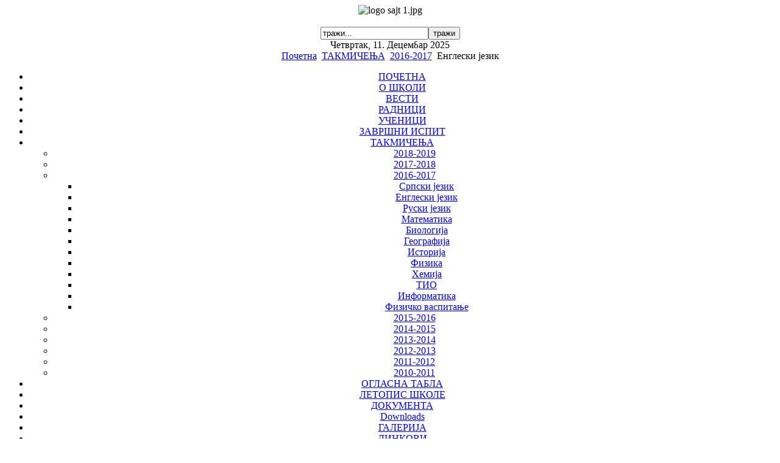

--- FILE ---
content_type: text/html; charset=utf-8
request_url: http://osvukkaradzicsocanica.edu.rs/index.php?option=com_content&view=category&id=205&Itemid=209
body_size: 6427
content:
<!DOCTYPE html PUBLIC "-//W3C//DTD XHTML 1.0 Transitional//EN" "http://www.w3.org/TR/xhtml1/DTD/xhtml1-transitional.dtd">
<html xmlns="http://www.w3.org/1999/xhtml" xml:lang="sr-rs" lang="sr-rs" >
<head>
  <meta http-equiv="content-type" content="text/html; charset=utf-8" />
  <meta name="robots" content="index, follow" />
  <meta name="keywords" content="Osnovna Skola Vuk Karadzic Socanica" />
  <meta name="description" content="Osnovna Skola Vuk Karadzic Socanica" />
  <meta name="generator" content="Joomla! 1.5 - Open Source Content Management" />
  <title>ЕНГЛЕСКИ ЈЕЗИК 2016/2017</title>
  <link href="/templates/rhuk_milkyway/favicon.ico" rel="shortcut icon" type="image/x-icon" />
  <style type="text/css">
    <!--

        a.flag {font-size:24px;padding:1px 0;background-repeat:no-repeat;background-image:url('/modules/mod_gtranslate/tmpl/lang/24a.png');}
        a.flag:hover {background-image:url('/modules/mod_gtranslate/tmpl/lang/24.png');}
        a.flag img {border:0;}
        a.alt_flag {font-size:24px;padding:1px 0;background-repeat:no-repeat;background-image:url('/modules/mod_gtranslate/tmpl/lang/alt_flagsa.png');}
        a.alt_flag:hover {background-image:url('/modules/mod_gtranslate/tmpl/lang/alt_flags.png');}
        a.alt_flag img {border:0;}
    
    -->
  </style>
  <script type="text/javascript" src="/media/system/js/mootools.js"></script>
  <script type="text/javascript" src="/media/system/js/caption.js"></script>
  <script type="text/javascript" src="http://osvukkaradzicsocanica.edu.rs//modules/mod_date2/ty2udate.js"></script>


<link rel="stylesheet" href="/templates/system/css/system.css" type="text/css" />
<link rel="stylesheet" href="/templates/system/css/general.css" type="text/css" />
<link rel="stylesheet" href="/templates/rhuk_milkyway/css/template.css" type="text/css" />
<link rel="stylesheet" href="/templates/rhuk_milkyway/css/blue.css" type="text/css" />
<link rel="stylesheet" href="/templates/rhuk_milkyway/css/blue_bg.css" type="text/css" />
<!--[if lte IE 6]>
<link href="/templates/rhuk_milkyway/css/ieonly.css" rel="stylesheet" type="text/css" />
<![endif]-->

</head>
<body id="page_bg" class="color_blue bg_blue width_fmax">
<a name="up" id="up"></a>
<div class="center" align="center">
	<div id="wrapper">
		<div id="wrapper_r">
			<div id="header">
				<div id="header_l">
					<div id="header_r">
						<div id="logo"></div>
						<div align="center">
	<img src="/images/logo_sajta/logo sajt 1.jpg" alt="logo sajt 1.jpg" width="420" height="110" /></div>
					</div>
				</div>
			</div>

			<div id="tabarea">
				<div id="tabarea_l">
					<div id="tabarea_r">
						<div id="tabmenu">
						<table cellpadding="0" cellspacing="0" class="pill">
							<tr>
								<td class="pill_l">&nbsp;</td>
								<td class="pill_m">
								<div id="pillmenu">
									
								</div>
								</td>
								<td class="pill_r">&nbsp;</td>
							</tr>
							</table>
						</div>
					</div>
				</div>
			</div>

			<div id="search">
				<form action="index.php" method="post">
	<div class="search-search">
		<input name="searchword" id="mod_search_searchword" maxlength="20" alt="тражи" class="inputbox-search" type="text" size="20" value="тражи..."  onblur="if(this.value=='') this.value='тражи...';" onfocus="if(this.value=='тражи...') this.value='';" /><input type="submit" value="тражи" class="button-search" onclick="this.form.searchword.focus();"/>	</div>
	<input type="hidden" name="task"   value="search" />
	<input type="hidden" name="option" value="com_search" />
	<input type="hidden" name="Itemid" value="209" />
</form><span id="ty2udate55">	<script language="javascript" type="text/javascript">
	<!--
	function ISO8601Local55(date) {
	// handles years from 0000 to 9999 only
		var offset55 = date.getTimezoneOffset();
		var offsetSign55 = "-";
		if (offset55 <= 0) {
			offsetSign55 = "+";
			offset55 = -offset55;
		}
		var offsetHours55 = Math.floor(offset55 / 60);
		var offsetMinutes55 = offset55 - offsetHours55 * 60;
		return ("000" + date.getFullYear()).slice(-4) +
		"-" + ("0" + (date.getMonth() + 1)).slice(-2) +
		"-" + ("0" + date.getDate()).slice(-2) +
		"T" + ("0" + date.getHours()).slice(-2) +
		":" + ("0" + date.getMinutes()).slice(-2) +
		":" + ("0" + date.getSeconds()).slice(-2) +
		"," + ("00" + date.getMilliseconds()).slice(-3) +
		offsetSign55 + ("0" + offsetHours55).slice(-2) +
		":" + ("0" + offsetMinutes55).slice(-2);
	}

	var ISO860155 = "0";

	function clock55() {
		var newdate55 = new Date();

		if(ISO860155 == "1") {

			var time55 = ISO8601Local55(newdate55);

		} else {

			var day55="";
			var month55="";
			var myweekday55="";
			var year55="";
			var mydate55 = new Date();
			var dston55  =  new  Date('March 14, 1999 2:59:59');
			var dstoff55 = new Date('November 7, 1999 2:59:59');
			dston55.setFullYear(newdate55.getFullYear());
			dstoff55.setFullYear(newdate55.getFullYear());

			var dst55 = "1";
			var myzone55 = newdate55.getTimezoneOffset();

			var zone55 = +1;
			
			// zone is negative so convert to positive to do calculations
			if (zone55 <= 0) {
				zoneb55 = -zone55;
			} else {
				zoneb55 = zone55;
			}
			
			if (mydate55 > dston55 && mydate55 < dstoff55 && dst55 == "1") {
			//date is between dst dates and dst adjust is on.
				zonea55 = zoneb55 - 1;
				var houradjust55 = 0;
			} else {
				zonea55 = zoneb55;
				var houradjust55 = -1;
			};

			newtime55=newdate55.getTime();

			var newzone55 =  (zonea55*60*60*1000);

			// convert zone back to negative if it was negative originally
			if (zone55 <= 0) {
				newzone55 = -newzone55;
			}
			newtimea55 = newtime55+(myzone55*60*1000)+newzone55;

			mydate55.setTime(newtimea55);
			myday55 = mydate55.getDay();
			mymonth55 = mydate55.getMonth();
			myweekday55= mydate55.getDate();
			myyear55= mydate55.getYear();
			year55 = myyear55;

			if (year55 < 2000) year55 = year55 + 1900;
			myhours55 = mydate55.getHours();

			
				if (myhours55 < 10){
					myhours55 = "0" + myhours55;
				}
				else {
					myhours55 = "" + myhours55;
				};

			
			myminutes55 = mydate55.getMinutes();

			if (myminutes55 < 10){
				mytime55 = "0" + myminutes55;
			}
			else {
				mytime55 = "" + myminutes55;
			};

			myseconds55 = mydate55.getSeconds();

			if (myseconds55 < 10) {
				myseconds55 = "0" + myseconds55;
			} else {
				myseconds55 = "" + myseconds55;
			};

			arday55 = new Array("Недеља","Понедељак","Уторак","Среда","Четвртак","Петак","Субота")
			armonth55 = new Array("Јануар","Фебруар","Март","Април","Мај","Јун","Јул","Август","Септембар", "Октобар","Новембар","Децембар")
			ardate55 = new Array("0th","1.","2.","3.","4.","5.","6.","7.","8.","9.","10.","11.","12.","13.","14.","15.","16.","17.","18.","19.","20.","21.","22.","23.","24.","25.","26.","27.","28.","29.","30.","31.");

			
				var time55 = (""+arday55[myday55]+","+" "+ardate55[myweekday55]+" "+armonth55[mymonth55]+" "+year55+"");

				}

	document.getElementById('ty2udate55').innerHTML  = time55;

	setTimeout("clock55()", 1000)

	}
	listen("load", window, clock55);
	//-->
	</script>

	</span>
			</div>

			<div id="pathway">
				<span class="breadcrumbs pathway">
<a href="http://osvukkaradzicsocanica.edu.rs/" class="pathway">Почетна</a> <img src="/templates/rhuk_milkyway/images/arrow.png" alt=""  /> <a href="/index.php?option=com_content&amp;view=category&amp;layout=blog&amp;id=242&amp;Itemid=143" class="pathway">ТАКМИЧЕЊА</a> <img src="/templates/rhuk_milkyway/images/arrow.png" alt=""  /> <a href="/index.php?option=com_content&amp;view=category&amp;layout=blog&amp;id=211&amp;Itemid=207" class="pathway">2016-2017</a> <img src="/templates/rhuk_milkyway/images/arrow.png" alt=""  /> Енглески језик</span>

			</div>

			<div class="clr"></div>

			<div id="whitebox">
				<div id="whitebox_t">
					<div id="whitebox_tl">
						<div id="whitebox_tr"></div>
					</div>
				</div>

				<div id="whitebox_m">
					<div id="area">
									

						<div id="leftcolumn">
															<div class="module_menu">
			<div>
				<div>
					<div>
											
<ul class="menu">
	<li class="item1">
		<a href="http://osvukkaradzicsocanica.edu.rs/">
			<span>ПОЧЕТНА</span>
		</a>
	</li>
	<li class="parent item56">
		<a href="/index.php?option=com_content&amp;view=section&amp;layout=blog&amp;id=5&amp;Itemid=56">
			<span>О ШКОЛИ</span>
		</a>
	</li>
	<li class="item72">
		<a href="/index.php?option=com_content&amp;view=section&amp;layout=blog&amp;id=8&amp;Itemid=72">
			<span>ВЕСТИ</span>
		</a>
	</li>
	<li class="parent item57">
		<a href="/index.php?option=com_content&amp;view=article&amp;id=61&amp;Itemid=57">
			<span>РАДНИЦИ</span>
		</a>
	</li>
	<li class="parent item58">
		<a href="/index.php?option=com_content&amp;view=article&amp;id=63&amp;Itemid=58">
			<span>УЧЕНИЦИ</span>
		</a>
	</li>
	<li class="parent item144">
		<a href="/index.php?option=com_content&amp;view=section&amp;layout=blog&amp;id=59&amp;Itemid=144">
			<span>ЗАВРШНИ ИСПИТ</span>
		</a>
	</li>
	<li class="parent active item143">
		<a href="/index.php?option=com_content&amp;view=category&amp;layout=blog&amp;id=242&amp;Itemid=143">
			<span>ТАКМИЧЕЊА</span>
		</a>
		<ul>
			<li class="parent item222">
				<a href="/index.php?option=com_content&amp;view=category&amp;layout=blog&amp;id=242&amp;Itemid=222">
					<span>2018-2019</span>
				</a>
			</li>
			<li class="parent item193">
				<a href="/index.php?option=com_content&amp;view=category&amp;layout=blog&amp;id=226&amp;Itemid=193">
					<span>2017-2018</span>
				</a>
			</li>
			<li class="parent active item207">
				<a href="/index.php?option=com_content&amp;view=category&amp;layout=blog&amp;id=211&amp;Itemid=207">
					<span>2016-2017</span>
				</a>
				<ul>
					<li class="item210">
						<a href="/index.php?option=com_content&amp;view=category&amp;id=203&amp;Itemid=210">
							<span>Српски језик</span>
						</a>
					</li>
					<li id="current" class="active item209">
						<a href="/index.php?option=com_content&amp;view=category&amp;id=205&amp;Itemid=209">
							<span>Енглески језик</span>
						</a>
					</li>
					<li class="item212">
						<a href="/index.php?option=com_content&amp;view=category&amp;id=204&amp;Itemid=212">
							<span>Руски језик</span>
						</a>
					</li>
					<li class="item211">
						<a href="/index.php?option=com_content&amp;view=category&amp;id=206&amp;Itemid=211">
							<span>Математика</span>
						</a>
					</li>
					<li class="item213">
						<a href="/index.php?option=com_content&amp;view=category&amp;id=207&amp;Itemid=213">
							<span>Биологија</span>
						</a>
					</li>
					<li class="item214">
						<a href="/index.php?option=com_content&amp;view=category&amp;id=208&amp;Itemid=214">
							<span>Географија</span>
						</a>
					</li>
					<li class="item218">
						<a href="/index.php?option=com_content&amp;view=category&amp;id=209&amp;Itemid=218">
							<span>Историја</span>
						</a>
					</li>
					<li class="item208">
						<a href="/index.php?option=com_content&amp;view=category&amp;id=210&amp;Itemid=208">
							<span>Физика</span>
						</a>
					</li>
					<li class="item215">
						<a href="/index.php?option=com_content&amp;view=category&amp;id=212&amp;Itemid=215">
							<span>Хемија</span>
						</a>
					</li>
					<li class="item216">
						<a href="/index.php?option=com_content&amp;view=category&amp;id=213&amp;Itemid=216">
							<span>ТИО</span>
						</a>
					</li>
					<li class="item217">
						<a href="/index.php?option=com_content&amp;view=category&amp;id=214&amp;Itemid=217">
							<span>Информатика</span>
						</a>
					</li>
					<li class="item219">
						<a href="/index.php?option=com_content&amp;view=category&amp;id=215&amp;Itemid=219">
							<span>Физичко васпитање</span>
						</a>
					</li>
				</ul>
			</li>
			<li class="parent item178">
				<a href="/index.php?option=com_content&amp;view=category&amp;layout=blog&amp;id=196&amp;Itemid=178">
					<span>2015-2016</span>
				</a>
			</li>
			<li class="parent item162">
				<a href="/index.php?option=com_content&amp;view=category&amp;layout=blog&amp;id=174&amp;Itemid=162">
					<span>2014-2015</span>
				</a>
			</li>
			<li class="parent item147">
				<a href="/index.php?option=com_content&amp;view=category&amp;layout=blog&amp;id=155&amp;Itemid=147">
					<span>2013-2014</span>
				</a>
			</li>
			<li class="parent item128">
				<a href="/index.php?option=com_content&amp;view=category&amp;layout=blog&amp;id=137&amp;Itemid=128">
					<span>2012-2013</span>
				</a>
			</li>
			<li class="parent item110">
				<a href="/index.php?option=com_content&amp;view=category&amp;layout=blog&amp;id=115&amp;Itemid=110">
					<span>2011-2012</span>
				</a>
			</li>
			<li class="parent item84">
				<a href="/index.php?option=com_content&amp;view=category&amp;layout=blog&amp;id=88&amp;Itemid=84">
					<span>2010-2011</span>
				</a>
			</li>
		</ul>
	</li>
	<li class="item109">
		<a href="/index.php?option=com_content&amp;view=article&amp;id=259&amp;Itemid=109">
			<span>ОГЛАСНА ТАБЛА</span>
		</a>
	</li>
	<li class="item146">
		<a href="/index.php?option=com_weblinks&amp;view=category&amp;id=154&amp;Itemid=146">
			<span>ЛЕТОПИС ШКОЛЕ</span>
		</a>
	</li>
	<li class="item76">
		<a href="/index.php?option=com_weblinks&amp;view=category&amp;id=64&amp;Itemid=76">
			<span>ДОКУМЕНТА</span>
		</a>
	</li>
	<li class="parent item98">
		<a href="/index.php?option=com_content&amp;view=section&amp;id=21&amp;Itemid=98">
			<span>Downloads</span>
		</a>
	</li>
	<li class="item68">
		<a href="/index.php?option=com_weblinks&amp;view=category&amp;id=67&amp;Itemid=68">
			<span>ГАЛЕРИЈА</span>
		</a>
	</li>
	<li class="item69">
		<a href="/index.php?option=com_weblinks&amp;view=category&amp;id=2&amp;Itemid=69">
			<span>ЛИНКОВИ</span>
		</a>
	</li>
	<li class="item70">
		<a href="/index.php?option=com_contact&amp;view=category&amp;catid=12&amp;Itemid=70">
			<span>КОНТАКТ</span>
		</a>
	</li>
	<li class="parent item105">
		<a href="/index.php?option=com_content&amp;view=article&amp;id=413&amp;Itemid=105">
			<span>АРХИВА</span>
		</a>
	</li>
	<li class="item238">
		<a href="/index.php?option=com_weblinks&amp;view=category&amp;id=250&amp;Itemid=238">
			<span>ЈАВНЕ НАБАВКЕ</span>
		</a>
	</li>
</ul>					</div>
				</div>
			</div>
		</div>
			<div class="module">
			<div>
				<div>
					<div>
											<div class="bannergroup">

<div class="banneritem"><a href="/index.php?option=com_banners&amp;task=click&amp;bid=57" target="_blank"><img src="http://osvukkaradzicsocanica.edu.rs/images/banners/ms19.jpg" alt="Банер" /></a><div class="clr"></div>
	</div>

</div>					</div>
				</div>
			</div>
		</div>
			<div class="module">
			<div>
				<div>
					<div>
											<div class="bannergroup">

<div class="banneritem"><a href="/index.php?option=com_banners&amp;task=click&amp;bid=55" target="_blank"><img src="http://osvukkaradzicsocanica.edu.rs/images/banners/fuzijainzinjering1.png" alt="Банер" /></a><div class="clr"></div>
	</div>

</div>					</div>
				</div>
			</div>
		</div>
	
												</div>

												<div id="maincolumn">
													
							<table class="nopad">
								<tr valign="top">
									<td>
										<div class="componentheading">
	ЕНГЛЕСКИ ЈЕЗИК 2016/2017</div>
<table width="100%" cellpadding="0" cellspacing="0" border="0" align="center" class="contentpane">
<tr>
	<td valign="top" class="contentdescription" colspan="2">
		<hr />
<p style="text-align: justify;"><span style="color: #000080;"><span style="font-size: small;"><strong>Такмичење из страних језика:<br /><br /></strong></span></span><span style="color: #003300;"><span style="font-size: small;"><strong><span style="color: #003300;"><span style="font-size: small;"><strong>општинско - 25.2.2017. у 14.00 часова <br />окружно - 25.3.2017. у 14.00 часова <br />републичко - 30.4.2017. у 10.00 часова </strong></span></span></strong></span></span></p>
<p style="text-align: justify;"> </p>
<p style="text-align: justify;"><span style="color: #800000;"><span style="font-size: small;"><strong>Све о такмичењу из ЕНГЛЕСКОГ ЈЕЗИКА погледајте на сајту <a href="http://www.dsjksrbija.rs/">Друштва за стране језике и књижевности Србије</a> на адреси <a href="http://www.dsjksrbija.rs/">http://www.dsjksrbija.rs/</a></strong></span></span></p>
<p style="text-align: center;"><span style="color: #800000;"><span style="font-size: small;"><strong><a href="http://www.dsjksrbija.rs/"><img src="/images/stories/C_2012_2013/03_MART/banereng.png" border="0" width="450" /></a><br /></strong></span></span></p>
<p style="text-align: justify;"><span style="color: #800000;"><span style="font-size: small;"><strong>Више о такмичењима погледајте и на сајту <a href="http://engleskionline.wordpress.com/">ENGLESKI ONLINE</a> на адреси <a href="http://engleskionline.wordpress.com/">http://engleskionline.wordpress.com/</a></strong></span></span></p>
<p style="text-align: center;"><span style="color: #800000;"><span style="font-size: small;"><strong><a href="http://engleskionline.wordpress.com/"><img src="/images/stories/C_2012_2013/03_MART/engonline.jpg" border="0" width="350" /></a><br /></strong></span></span></p>
<hr /></td>
</tr>
<tr>
	<td>
	<script language="javascript" type="text/javascript">

	function tableOrdering( order, dir, task )
	{
		var form = document.adminForm;

		form.filter_order.value 	= order;
		form.filter_order_Dir.value	= dir;
		document.adminForm.submit( task );
	}
</script>
<form action="http://osvukkaradzicsocanica.edu.rs/index.php?option=com_content&amp;view=category&amp;id=205&amp;Itemid=209" method="post" name="adminForm">
<table width="100%" border="0" cellspacing="0" cellpadding="0">
<tr class="sectiontableentry1" >
	<td align="right">
		1	</td>
			<td>
		<a href="/index.php?option=com_content&amp;view=article&amp;id=947:-2013-&amp;catid=205:-2012-2013&amp;Itemid=209">
			Школско такмичење 2017 - ЕНГЛЕСКИ ЈЕЗИК -</a>
				</td>
						<td align="center">
		2662	</td>
	</tr>
<tr class="sectiontableentry2" >
	<td align="right">
		2	</td>
			<td>
		<a href="/index.php?option=com_content&amp;view=article&amp;id=946:-2013-&amp;catid=205:-2012-2013&amp;Itemid=209">
			Општинско такмичење 2017 - ЕНГЛЕСКИ ЈЕЗИК -</a>
				</td>
						<td align="center">
		2783	</td>
	</tr>
<tr class="sectiontableentry1" >
	<td align="right">
		3	</td>
			<td>
		<a href="/index.php?option=com_content&amp;view=article&amp;id=945:-2013-&amp;catid=205:-2012-2013&amp;Itemid=209">
			Окружно такмичење 2017 - ЕНГЛЕСКИ ЈЕЗИК -</a>
				</td>
						<td align="center">
		2774	</td>
	</tr>
<tr>
	<td colspan="5">&nbsp;</td>
</tr>
<tr>
	<td align="center" colspan="4" class="sectiontablefooter">
			</td>
</tr>
<tr>
	<td colspan="5" align="right">
			</td>
</tr>
</table>

<input type="hidden" name="id" value="205" />
<input type="hidden" name="sectionid" value="46" />
<input type="hidden" name="task" value="category" />
<input type="hidden" name="filter_order" value="" />
<input type="hidden" name="filter_order_Dir" value="" />
<input type="hidden" name="limitstart" value="0" />
<input type="hidden" name="viewcache" value="0" />
</form>

		</td>
</tr>
</table>

										
									</td>
																			<td class="greyline">&nbsp;</td>
										<td width="170">
													<div class="moduletable">
					<h3>Језик</h3>
					<noscript>Javascript is required to use this <a href="http://gtranslate.net/">website translator</a>, <a href="http://gtranslate.net/">free translator</a></noscript>
<script type="text/javascript">
/* <![CDATA[ */
        if(top.location!=self.location)top.location=self.location;
    window['_tipoff']=function(){};window['_tipon']=function(a){};
    function doTranslate(lang_pair) {if(lang_pair.value)lang_pair=lang_pair.value;if(lang_pair=='')return;if(location.hostname=='osvukkaradzicsocanica.edu.rs' && lang_pair=='sr|sr')return;var lang=lang_pair.split('|')[1];if(location.hostname!='osvukkaradzicsocanica.edu.rs' && lang_pair=='sr|sr')location.href=unescape(gfg('u'));else if(location.hostname=='osvukkaradzicsocanica.edu.rs' && lang_pair!='sr|sr')location.href='http://translate.google.com/translate?client=tmpg&hl=en&langpair='+lang_pair+'&u='+escape(location.href);else location.href='http://translate.google.com/translate?client=tmpg&hl=en&langpair='+lang_pair+'&u='+unescape(gfg('u'));}
    function gfg(name) {name=name.replace(/[\[]/,"\\\[").replace(/[\]]/,"\\\]");var regexS="[\\?&]"+name+"=([^&#]*)";var regex=new RegExp(regexS);var results=regex.exec(location.href);if(results==null)return '';return results[1];}
    /* ]]> */
</script>


<a href="javascript:doTranslate('sr|sr')" title="Serbian" class="flag" style="background-position:-600px -300px;"><img src="/modules/mod_gtranslate/tmpl/lang/blank.png" height="24" width="24" alt="Serbian" /></a> <a href="javascript:doTranslate('sr|en')" title="English" class="flag" style="background-position:-0px -0px;"><img src="/modules/mod_gtranslate/tmpl/lang/blank.png" height="24" width="24" alt="English" /></a> <a href="javascript:doTranslate('sr|fr')" title="French" class="flag" style="background-position:-200px -100px;"><img src="/modules/mod_gtranslate/tmpl/lang/blank.png" height="24" width="24" alt="French" /></a> <a href="javascript:doTranslate('sr|de')" title="German" class="flag" style="background-position:-300px -100px;"><img src="/modules/mod_gtranslate/tmpl/lang/blank.png" height="24" width="24" alt="German" /></a> <a href="javascript:doTranslate('sr|it')" title="Italian" class="flag" style="background-position:-600px -100px;"><img src="/modules/mod_gtranslate/tmpl/lang/blank.png" height="24" width="24" alt="Italian" /></a> <a href="javascript:doTranslate('sr|ru')" title="Russian" class="flag" style="background-position:-500px -200px;"><img src="/modules/mod_gtranslate/tmpl/lang/blank.png" height="24" width="24" alt="Russian" /></a> 		</div>
	
										</td>
																	</tr>
							</table>

						</div>
						<div class="clr"></div>
					</div>
					<div class="clr"></div>
				</div>

				<div id="whitebox_b">
					<div id="whitebox_bl">
						<div id="whitebox_br"></div>
					</div>
				</div>
			</div>

			<div id="footerspacer"></div>
		</div>

		<div id="footer">
			<div id="footer_l">
				<div id="footer_r">
					<p id="syndicate">
						
					</p>
					<p id="power_by">
	 				 	Покреће <a href="http://www.joomla.org">Joomla!</a>.
						исправан <a href="http://validator.w3.org/check/referer">XHTML</a> и <a href="http://jigsaw.w3.org/css-validator/check/referer">CSS</a>.
					</p>
				</div>
			</div>
		</div>
	</div>
</div>

<script>
  (function(i,s,o,g,r,a,m){i['GoogleAnalyticsObject']=r;i[r]=i[r]||function(){
  (i[r].q=i[r].q||[]).push(arguments)},i[r].l=1*new Date();a=s.createElement(o),
  m=s.getElementsByTagName(o)[0];a.async=1;a.src=g;m.parentNode.insertBefore(a,m)
  })(window,document,'script','//www.google-analytics.com/analytics.js','ga');

  ga('create', 'UA-45471023-1', 'osvukkaradzicsocanica.edu.rs');
  ga('send', 'pageview');

</script>
<script defer src="https://static.cloudflareinsights.com/beacon.min.js/vcd15cbe7772f49c399c6a5babf22c1241717689176015" integrity="sha512-ZpsOmlRQV6y907TI0dKBHq9Md29nnaEIPlkf84rnaERnq6zvWvPUqr2ft8M1aS28oN72PdrCzSjY4U6VaAw1EQ==" data-cf-beacon='{"version":"2024.11.0","token":"e60f043639d14df2b6fdb96e88a9e8b3","r":1,"server_timing":{"name":{"cfCacheStatus":true,"cfEdge":true,"cfExtPri":true,"cfL4":true,"cfOrigin":true,"cfSpeedBrain":true},"location_startswith":null}}' crossorigin="anonymous"></script>
</body>
</html>

--- FILE ---
content_type: text/plain
request_url: https://www.google-analytics.com/j/collect?v=1&_v=j102&a=2094107403&t=pageview&_s=1&dl=http%3A%2F%2Fosvukkaradzicsocanica.edu.rs%2Findex.php%3Foption%3Dcom_content%26view%3Dcategory%26id%3D205%26Itemid%3D209&ul=en-us%40posix&dt=%D0%95%D0%9D%D0%93%D0%9B%D0%95%D0%A1%D0%9A%D0%98%20%D0%88%D0%95%D0%97%D0%98%D0%9A%202016%2F2017&sr=1280x720&vp=1280x720&_u=IEBAAAABAAAAACAAI~&jid=1978060859&gjid=951955299&cid=1705283029.1765450656&tid=UA-45471023-1&_gid=527899320.1765450656&_r=1&_slc=1&z=913415260
body_size: -289
content:
2,cG-4E2938Q0JY